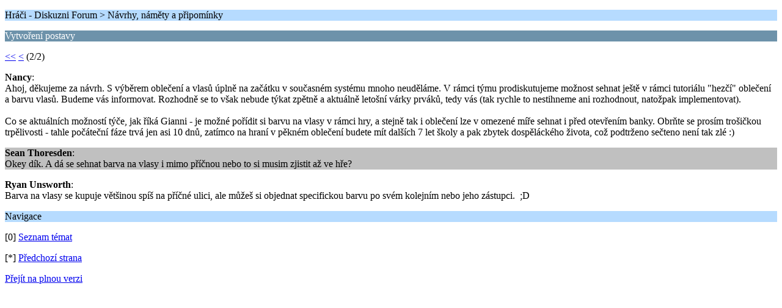

--- FILE ---
content_type: text/html; charset=UTF-8
request_url: https://forum.zvb.cz/index.php?PHPSESSID=7kmp7nt2kovr5540ms1hg42glu&topic=10893.5;wap2
body_size: 1346
content:
<?xml version="1.0" encoding="UTF-8"?>
<!DOCTYPE html PUBLIC "-//WAPFORUM//DTD XHTML Mobile 1.0//EN" "http://www.wapforum.org/DTD/xhtml-mobile10.dtd">
<html xmlns="http://www.w3.org/1999/xhtml">
	<head>
		<title>Vytvoření postavy </title>
		<link rel="canonical" href="https://forum.zvb.cz/index.php?topic=10893.5" />
		<link rel="stylesheet" href="https://forum.zvb.cz/Themes/default/css/wireless.css" type="text/css" />
	</head>
	<body>
		<p class="titlebg">Hráči - Diskuzni Forum > Návrhy, náměty a připomínky</p>
		<p class="catbg">Vytvoření postavy </p>
		<p class="windowbg"><a href="https://forum.zvb.cz/index.php?PHPSESSID=7kmp7nt2kovr5540ms1hg42glu&amp;topic=10893.0;wap2">&lt;&lt;</a> <a href="https://forum.zvb.cz/index.php?PHPSESSID=7kmp7nt2kovr5540ms1hg42glu&amp;topic=10893.0;wap2">&lt;</a> (2/2)</p>
		<p class="windowbg">
			<strong>Nancy</strong>:
			<br />
			Ahoj, děkujeme za návrh. S výběrem oblečení a vlasů úplně na začátku v současném systému mnoho neuděláme. V rámci týmu prodiskutujeme možnost sehnat ještě v rámci tutoriálu &quot;hezčí&quot; oblečení a barvu vlasů. Budeme vás informovat. Rozhodně se to však nebude týkat zpětně a aktuálně letošní várky prváků, tedy vás (tak rychle to nestihneme ani rozhodnout, natožpak implementovat).<br /><br />Co se aktuálních možností týče, jak říká Gianni - je možné pořídit si barvu na vlasy v rámci hry, a stejně tak i oblečení lze v omezené míře sehnat i před otevřením banky. Obrňte se prosím trošičkou trpělivosti - tahle počáteční fáze trvá jen asi 10 dnů, zatímco na hraní v pěkném oblečení budete mít dalších 7 let školy a pak zbytek dospěláckého života, což podtrženo sečteno není tak zlé :)
		</p>
		<p class="windowbg2">
			<strong>Sean Thoresden</strong>:
			<br />
			Okey dík. A dá se sehnat barva na vlasy i mimo příčnou nebo to si musim zjistit až ve hře?
		</p>
		<p class="windowbg">
			<strong>Ryan Unsworth</strong>:
			<br />
			Barva na vlasy se kupuje většinou spíš na příčné ulici, ale můžeš si objednat specifickou barvu po svém kolejním nebo jeho zástupci.&nbsp; ;D
		</p>
		<p class="titlebg">Navigace</p>
		<p class="windowbg">[0] <a href="https://forum.zvb.cz/index.php?PHPSESSID=7kmp7nt2kovr5540ms1hg42glu&amp;board=17.0;wap2" accesskey="0">Seznam témat</a></p>
		<p class="windowbg">[*] <a href="https://forum.zvb.cz/index.php?PHPSESSID=7kmp7nt2kovr5540ms1hg42glu&amp;topic=10893.0;wap2" accesskey="*">Předchozí strana</a></p>
		<a href="https://forum.zvb.cz/index.php?PHPSESSID=7kmp7nt2kovr5540ms1hg42glu&amp;topic=10893.0;nowap" rel="nofollow">Přejít na plnou verzi</a>
	</body>
</html>